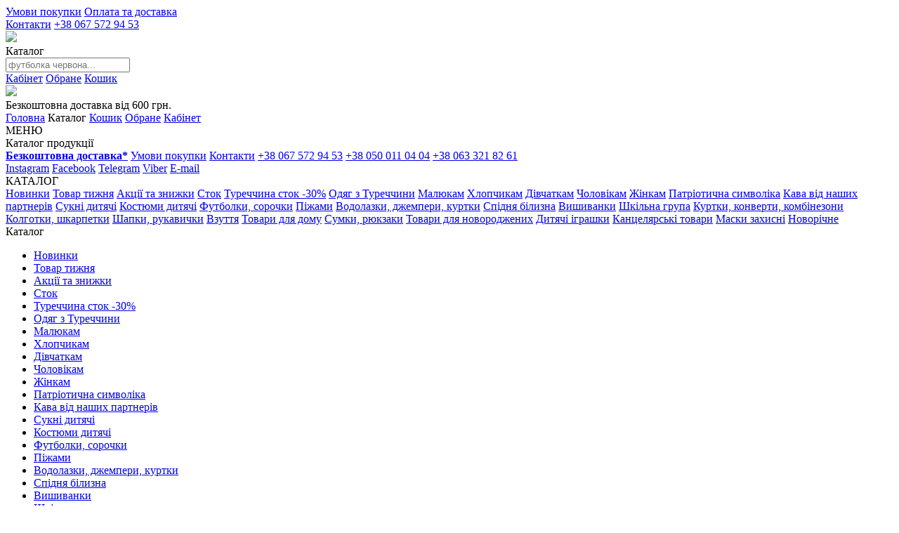

--- FILE ---
content_type: text/html; charset=utf-8
request_url: https://gnom.pl.ua/tovary_dlya_novorozhdennyh/
body_size: 11845
content:
<!DOCTYPE html>
<!--[if IE 7]>                  <html class="ie7 no-js" lang="uk" dir="ltr">     <![endif]-->
<!--[if lte IE 8]>              <html class="ie8 no-js" lang="uk" dir="ltr">     <![endif]-->
<!--[if (gte IE 9)|!(IE)]><!--> <html class="not-ie no-js" lang="uk" dir="ltr">  <!--<![endif]-->
<head>
	<meta charset="UTF-8">
	<meta http-equiv="X-UA-Compatible" content="IE=edge,chrome=1">
	<meta name="viewport" content="width=device-width, initial-scale=1.0">
	<title>Товари для новороджених</title>
	<base href="https://gnom.pl.ua/" >
			<meta name="author" content="Фабрика Гном">
    <link rel="icon" type="image/png" href="/image/favicon-96x96.png" sizes="96x96" />
    <link rel="icon" type="image/svg+xml" href="/image/favicon.svg" />
    <link rel="shortcut icon" href="/image/favicon.ico" />
    <link rel="apple-touch-icon" sizes="180x180" href="/image/apple-touch-icon.png" />
    <link rel="manifest" href="/image/site.webmanifest" />
    <link rel="stylesheet" type="text/css" href="/catalog/view/theme/gnom3/lib/bootstrap/bootstrap.min.css" media="screen, projection" />
    <link rel="stylesheet" type="text/css" href="/catalog/view/theme/gnom3/css/style.min.css?v=250925135640" media="screen, projection" />
    <script src="/catalog/view/theme/gnom3/lib/jquery/jquery.min.js"></script>
    <!-- Google tag (gtag.js) -->
<script async src="https://www.googletagmanager.com/gtag/js?id=G-NQ6V7L6VF6"></script>
<script>
  window.dataLayer = window.dataLayer || [];
  function gtag(){dataLayer.push(arguments);}
  gtag('js', new Date());

  gtag('config', 'G-NQ6V7L6VF6');
</script>

<!-- Global site tag (gtag.js) - Google Analytics -->
<script async src="https://www.googletagmanager.com/gtag/js?id=UA-16675539-1"></script>
<script>
  window.dataLayer = window.dataLayer || [];
  function gtag(){dataLayer.push(arguments);}
  gtag('js', new Date());

  gtag('config', 'UA-16675539-1');
</script>
	<!-- Meta Pixel Code -->
<script>
  !function(f,b,e,v,n,t,s)
  {if(f.fbq)return;n=f.fbq=function(){n.callMethod?
  n.callMethod.apply(n,arguments):n.queue.push(arguments)};
  if(!f._fbq)f._fbq=n;n.push=n;n.loaded=!0;n.version='2.0';
  n.queue=[];t=b.createElement(e);t.async=!0;
  t.src=v;s=b.getElementsByTagName(e)[0];
  s.parentNode.insertBefore(t,s)}(window, document,'script',
  'https://connect.facebook.net/en_US/fbevents.js');
  fbq('init', '612674262663167');
  fbq('track', 'PageView');
</script>
<noscript><img height="1" width="1" style="display:none"
  src="https://www.facebook.com/tr?id=612674262663167&ev=PageView&noscript=1"
/></noscript>
<!-- End Meta Pixel Code --></head>

<body class="w-100 min-vh-100 d-flex flex-column">

    <div class="fixed-wrapper" onclick="WrapperClick()"></div>

    <div class="fast-links d-none d-md-block">
        <div class="container g-0">
            <div class="links d-flex align-items-center">
                <a href="/uslovija-pokupki.html">Умови покупки</a>
                <a href="/oplata-i-dostavka.html" class="ms-3">Оплата та доставка</a>
                <div class="flex-grow-1"></div>
                <a href="/kontakty.html" class="me-3">Контакти</a>
                <a href="tel:+380675729453" class="d-flex align-items-center phone"><span class="me-2 icon icon-24 icon-phone"></span>+38 067 572 94 53</a>
            </div>
        </div>
    </div>

    <div class="menu-stick d-none d-md-flex">
        <div class="container g-0">
            <div class="menu-top">
                <div><a href="/"><img class="logo-img" src="/catalog/view/theme/gnom3/image/gnom_logo.svg" /></a></div>
                <a class="ms-2 btn btn-brand" onclick="ShowMenuCatalog()"><span class="d-flex align-items-center"><span class="icon icon-24 icon-menu invert me-2"></span><span>Каталог</span></span></a>
                <div class="flex-grow-1"></div>
                <div class="search">
                    <input class="form-control" name="search" placeholder="футболка червона..." data-onenter="Search" onkeypress="OnEnter(event, this)" />
                    <span class="icon icon-24 icon-btn icon-search" onclick="Search()"></span>
                </div>
                <a class="menu-top-button" href="/index.php?route=account/account"><span class="icon icon-btn icon-user"></span><span>Кабінет</span></a>
                <a class="menu-top-button" href="/index.php?route=account/wishlist"><span class="icon icon-btn icon-heart"></span><span>Обране</span></a>
                <a class="menu-top-button" href="/index.php?route=checkout/cart"><span class="icon icon-btn icon-cart position-relative"></span><span>Кошик</span></a>
            </div>
        </div>
    </div>

    <div class="menu-top d-md-none">
        <div><span class="icon icon-btn icon-menu" onclick="ShowMenuMain()"></span></div>
        <div class="flex-grow-1 text-center"><a href="/"><img class="logo-img" src="/catalog/view/theme/gnom3/image/gnom_logo.svg" /></a></div>
        <div><span class="icon icon-btn icon-search" onclick="Search()"></span></div>
    </div>

    <div class="menu-promo">
        <span>Безкоштовна доставка від 600 грн.</div>
    </div>

    <div class="menu-bottom d-md-none">
        <a href="/"><span class="icon icon-btn icon-home"></span><span>Головна</span></a>
        <a onclick="ShowMenuCatalog()"><span class="icon icon-btn icon-catalog"></span><span>Каталог</span></a>
        <a href="/index.php?route=checkout/cart"><span class="icon icon-btn icon-cart position-relative"></span></span><span>Кошик</span></a>
        <a href="/index.php?route=account/wishlist"><span class="icon icon-btn icon-heart"></span><span>Обране</span></a>
        <a href="/index.php?route=account/account"><span class="icon icon-btn icon-user"></span><span>Кабінет</span></a>
    </div>

    <div class="menu-main window">
        <div class="window-title"><span>МЕНЮ</span><div class="flex-grow-1"></div><span class="icon icon-btn icon-close invert" onclick="ShowMenuMain()"></span></div>
        <div class="window-body flex-grow-1 overflow-auto">
            <div class="menu-main-links">
                <a class="icon-btn" onclick="ShowMenuMain();ShowMenuCatalog()">
                    <div class="w-100 d-flex align-items-center">
                        <div>Каталог продукції</div>
                        <div class="flex-grow-1"></div>
                        <span class="icon icon-24 icon-expand"></span>
                    </div>
                </a>
                <a href="/oplata-i-dostavka.html"><b>Безкоштовна доставка*</b></a>
                <a href="/uslovija-pokupki.html">Умови покупки</a>
                <a href="/kontakty.html">Контакти</a>
                <a href="tel:+380675729453" class="d-flex align-items-center phone"><span class="me-2 icon icon-24 icon-phone"></span>+38 067 572 94 53</a>
                <a href="tel:+380500110404" class="d-flex align-items-center phone"><span class="me-2 icon icon-24 icon-phone"></span>+38 050 011 04 04</a>
                <a href="tel:+380633218261" class="d-flex align-items-center phone"><span class="me-2 icon icon-24 icon-phone"></span>+38 063 321 82 61</a>
            </div>
        </div>
        <div class="window-bottom"><div class="social">
    <a target="_blank" href="https://www.instagram.com/gnom_fabrika/"><span class="icon icon-40 icon-instagram"></span><span>Instagram</span></a>
    <a target="_blank" href="https://www.facebook.com/fabrika.gnom/"><span class="icon icon-40 icon-facebook"></span><span>Facebook</span></a>
    <a target="_blank" href="https://t.me/gnom_fabrika"><span class="icon icon-40 icon-telegram"></span><span>Telegram</span></a>
    <a target="_blank" href="https://invite.viber.com/?g2=AQB7DgA2XHXKA1AitQT610VoKJbYZUAinenY7V%2BjbCHHGzpmy3IEXrHiA0uDNK8K"><span class="icon icon-40 icon-viber"></span><span>Viber</span></a>
    <a target="_blank" href="mailto:sale@gnom.pl.ua"><span class="icon icon-40 icon-email"></span><span>E-mail</span></a>
</div></div>
    </div>

    <div class="menu-catalog window">
        <div class="window-title"><span>КАТАЛОГ</span><div class="flex-grow-1"></div><span class="icon icon-btn icon-close invert" onclick="ShowMenuCatalog()"></span></div>
        <div class="window-body flex-grow-1 overflow-auto">
            <div class="menu-main-links">
                                    <a href="http://gnom.pl.ua/novinki/">Новинки</a>
                                    <a href="http://gnom.pl.ua/tovar_nedeli/">Товар тижня</a>
                                    <a href="http://gnom.pl.ua/aktsii_i_skidki/">Акції та знижки</a>
                                    <a href="http://gnom.pl.ua/stock/">Сток</a>
                                    <a href="http://gnom.pl.ua/turetskaya_odezhda_stok/">Туреччина сток -30%</a>
                                    <a href="http://gnom.pl.ua/kostyumy_turetskie/">Одяг з Туреччини</a>
                                    <a href="http://gnom.pl.ua/malyuku/">Малюкам</a>
                                    <a href="http://gnom.pl.ua/hlopchiku/">Хлопчикам</a>
                                    <a href="http://gnom.pl.ua/divchinci/">Дівчаткам</a>
                                    <a href="http://gnom.pl.ua/choloviku_v/">Чоловікам</a>
                                    <a href="http://gnom.pl.ua/zhinci/">Жінкам</a>
                                    <a href="http://gnom.pl.ua/patriot_simbol/">Патріотична символіка</a>
                                    <a href="http://gnom.pl.ua/kofe_ot_nashikh_partnerov/">Кава від наших партнерів</a>
                                    <a href="http://gnom.pl.ua/platya_dlya_detey/">Сукні дитячі</a>
                                    <a href="http://gnom.pl.ua/kostymi_detskie/">Костюми дитячі</a>
                                    <a href="http://gnom.pl.ua/futbolki-rubashki/">Футболки, сорочки</a>
                                    <a href="http://gnom.pl.ua/pizhamy/">Піжами</a>
                                    <a href="http://gnom.pl.ua/vodolazki_dzhempera/">Водолазки, джемпери, куртки</a>
                                    <a href="http://gnom.pl.ua/nizhnee-bele/">Спідня білизна</a>
                                    <a href="http://gnom.pl.ua/vyshivanki/">Вишиванки</a>
                                    <a href="http://gnom.pl.ua/shkola/">Шкільна група</a>
                                    <a href="http://gnom.pl.ua/detskie_kurtki/">Куртки, конверти, комбінезони</a>
                                    <a href="http://gnom.pl.ua/noski_kolgoty/">Колготки, шкарпетки</a>
                                    <a href="http://gnom.pl.ua/shapki/">Шапки, рукавички</a>
                                    <a href="http://gnom.pl.ua/obuv/">Взуття</a>
                                    <a href="http://gnom.pl.ua/tovary_dlya_domu/">Товари для дому</a>
                                    <a href="http://gnom.pl.ua/sumky/">Сумки, рюкзаки</a>
                                    <a href="http://gnom.pl.ua/tovary_dlya_novorozhdennyh/">Товари для новороджених</a>
                                    <a href="http://gnom.pl.ua/detskie_igrushki/">Дитячі іграшки</a>
                                    <a href="http://gnom.pl.ua/kantselyarskie_tovary/">Канцелярські товари</a>
                                    <a href="http://gnom.pl.ua/zahysni_maski/">Маски захисні</a>
                                    <a href="http://gnom.pl.ua/novogodnee/">Новорічне</a>
                            </div>
        </div>
    </div>

    <div class="container g-2 g-md-0 flex-grow-1">

    <div id="notification"></div>    <div class="page-category">
        <div class="col-12">
                    </div>
                	<aside id="column-left" class="col-md-2">
  		        	<div class="module">
                <style>
.categories_1000 ul {
	display: block !important;
}
</style>
<div class="box">
  <div class="box-heading">Каталог</div>
  <div class="box-content">
    <div class="box-category"><ul class="categories_1000"><li class="cid19"><a class="nochild " href="http://gnom.pl.ua/novinki/">Новинки</a></li><li class="cid36"><a class="nochild " href="http://gnom.pl.ua/tovar_nedeli/">Товар тижня</a></li><li class="cid27"><a class="havechild  expand-categ" href="http://gnom.pl.ua/aktsii_i_skidki/" category="27" path="27">Акції та знижки</a><ul id="children_27"></ul></li><li class="cid76"><a class="nochild " href="http://gnom.pl.ua/stock/">Сток</a></li><li class="cid170"><a class="nochild " href="http://gnom.pl.ua/turetskaya_odezhda_stok/">Туреччина сток -30%</a></li><li class="cid39"><a class="havechild  expand-categ" href="http://gnom.pl.ua/kostyumy_turetskie/" category="39" path="39">Одяг з Туреччини</a><ul id="children_39"></ul></li><li class="cid115"><a class="havechild  expand-categ" href="http://gnom.pl.ua/malyuku/" category="115" path="115">Малюкам</a><ul id="children_115"></ul></li><li class="cid112"><a class="havechild  expand-categ" href="http://gnom.pl.ua/hlopchiku/" category="112" path="112">Хлопчикам</a><ul id="children_112"></ul></li><li class="cid111"><a class="havechild  expand-categ" href="http://gnom.pl.ua/divchinci/" category="111" path="111">Дівчаткам</a><ul id="children_111"></ul></li><li class="cid118"><a class="havechild  expand-categ" href="http://gnom.pl.ua/choloviku_v/" category="118" path="118">Чоловікам</a><ul id="children_118"></ul></li><li class="cid117"><a class="havechild  expand-categ" href="http://gnom.pl.ua/zhinci/" category="117" path="117">Жінкам</a><ul id="children_117"></ul></li><li class="cid160"><a class="nochild " href="http://gnom.pl.ua/patriot_simbol/">Патріотична символіка</a></li><li class="cid191"><a class="havechild  expand-categ" href="http://gnom.pl.ua/kofe_ot_nashikh_partnerov/" category="191" path="191">Кава від наших партнерів</a><ul id="children_191"></ul></li><li class="cid12"><a class="nochild " href="http://gnom.pl.ua/platya_dlya_detey/">Сукні дитячі</a></li><li class="cid55"><a class="havechild  expand-categ" href="http://gnom.pl.ua/kostymi_detskie/" category="55" path="55">Костюми дитячі</a><ul id="children_55"></ul></li><li class="cid14"><a class="nochild " href="http://gnom.pl.ua/futbolki-rubashki/">Футболки, сорочки</a></li><li class="cid16"><a class="nochild " href="http://gnom.pl.ua/pizhamy/">Піжами</a></li><li class="cid15"><a class="nochild " href="http://gnom.pl.ua/vodolazki_dzhempera/">Водолазки, джемпери, куртки</a></li><li class="cid20"><a class="havechild  expand-categ" href="http://gnom.pl.ua/nizhnee-bele/" category="20" path="20">Спідня білизна</a><ul id="children_20"></ul></li><li class="cid38"><a class="nochild " href="http://gnom.pl.ua/vyshivanki/">Вишиванки</a></li><li class="cid21"><a class="havechild  expand-categ" href="http://gnom.pl.ua/shkola/" category="21" path="21">Шкільна група</a><ul id="children_21"></ul></li><li class="cid42"><a class="nochild " href="http://gnom.pl.ua/detskie_kurtki/">Куртки, конверти, комбінезони</a></li><li class="cid22"><a class="nochild " href="http://gnom.pl.ua/noski_kolgoty/">Колготки, шкарпетки</a></li><li class="cid29"><a class="nochild " href="http://gnom.pl.ua/shapki/">Шапки, рукавички</a></li><li class="cid41"><a class="nochild " href="http://gnom.pl.ua/obuv/">Взуття</a></li><li class="cid80"><a class="nochild " href="http://gnom.pl.ua/tovary_dlya_domu/">Товари для дому</a></li><li class="cid86"><a class="nochild " href="http://gnom.pl.ua/sumky/">Сумки, рюкзаки</a></li><li class="cid45"><a class="nochild active" href="http://gnom.pl.ua/tovary_dlya_novorozhdennyh/">Товари для новороджених</a></li><li class="cid43"><a class="nochild " href="http://gnom.pl.ua/detskie_igrushki/">Дитячі іграшки</a></li><li class="cid44"><a class="nochild " href="http://gnom.pl.ua/kantselyarskie_tovary/">Канцелярські товари</a></li><li class="cid85"><a class="nochild " href="http://gnom.pl.ua/zahysni_maski/">Маски захисні</a></li><li class="cid79"><a class="nochild " href="http://gnom.pl.ua/novogodnee/">Новорічне</a></li></ul></div>
  </div>
</div>
            </div>
  		        	<div class="module">
                <style type="text/css">/*************************************************************
common
*************************************************************/
div.box.simonfilters ul{
    list-style: none;
    margin: 0;
    padding: 0;
}

div.box.simonfilters .filter_title{
    font-weight: bold;
    color:red;
    border-bottom: 1px solid #eaeaea;
    padding-top:4px
}

div.box.simonfilters .clear_filters_global,
div.box.simonfilters .clear_filters_local{
    float:right;
    color:#38B0E3;
    cursor:pointer;
    clear:right;
}

div.box.simonfilters .add_filter{
    padding:3px;
    font-size: 12px;
    font-weight: bold;
    cursor:pointer;
    color:#38B0E3;
    clear:right;
}

/*************************************************************
default specific
*************************************************************/
div.box.simonfilters li.checked{
/*    display:none;*/
}


/************************************************************
extras
************************************************************/
div.box.simonfilters .clear_filters_local_container{
  display:inline;
}

div.box.simonfilters .clear_filters_global,
div.box.simonfilters .clear_filters_local{
  display:none;
}

div.box.simonfilters .clear_filters_global_container{

}
</style>

<script><!--

    // simonfilters - 2.12.0 Build 0001
    $(function(){

        // FOX
        let filters = $('.simonfilters').clone();
        $('.simonfilters').remove();
        filters.appendTo('.filter-block');

        var urlAjax = '/tovary_dlya_novorozhdennyh/';
        urlAjax = urlAjax.replace(/page=[0-9]*/,'page=1');

        var display_type = 'default';
        var display_totals = '';
        var containerID = '#content';
        var containerIDtarget = '#content';

        var currency_symbol_left = '';
        var currency_symbol_right = ' грн.';
        var currency_code = 'UAH';

        var position = 'column_left';
        var force_siblings = false;
        var simonfilters_front_end_diagnostics = false;

        var showprice = false;
        var pricetype = 1;
        var simonfilters_dynamic = false;
        var debug_mode = false;

        var minprice = 0;
        var maxprice = 0;
        var minprice_slider = 0;
        var maxprice_slider = 0;

        var orientation = 'vertical';

        var ignore_text = null;
        var ignore_scripts_names = null;
        var ignore = false && ignore_text!=null;
        var execute_external_js = false;

        var sortlis = false;

        var simonfilters_disableajax = true;

        var simon_cache_buster = false;

        var simonfilters_custom_mod_more_text_more       = "більше...";
        var simonfilters_custom_mod_more_text_less       = "меньше...";

        var came_with_payload =false;
        var persistent_sliders = [];

        var $checkedfilters = "";

        if ($("li.add_filter[class~='checked']").length>0){
            came_with_payload = true;
        }

        $("a.simonmoreswitch").on('click',function(event){
            event.preventDefault();
            $ul = $(this).closest(".filter_ul");
            switch($(this).data("simonmore")){
                case false:
                    $(this).text( simonfilters_custom_mod_more_text_less );
                    $ul.find(".simonmore").show();
                    break;
                case true:
                    $(this).text( simonfilters_custom_mod_more_text_more );
                    $ul.find(".simonmore").hide();
                    break;
            }
            $(this).data("simonmore", !$(this).data("simonmore") );
        });

        function doColumns(){

            $("div.filter_ul[data-cols='2']").each(function(i,o){
                $(this).find("li").filter(":even").addClass("simonleftli")
                $(this).find("li").filter(":odd").addClass("simonrightli")
            });
        }


        function domore(){
            $(".filter_ul").each(function(i,o){

                $lis = $(this).find("li");
                $len = $lis.length;
                var more= $(this).data("more");
                var more_number = $(this).data("more_number");

                switch(more){
                    case 1:
                        if( $(this).find("li.simonmore").length==0 && $len>more_number && !$lis.hasClass("checked")){
                            $2hide = $len-more_number;
                            e = $(this).find("li").slice(-$2hide);
                            e.hide().addClass("simonmore");
                            $(this).append("<a href='#' class='simonmoreswitch' data-simonmore='false'>"+ simonfilters_custom_mod_more_text_more +"</a>");
                        }
                        break;
                    case 2:
                        if( $(this).find("li.simonmore").length==0 && $len>more_number){
                            $2hide = $len-more_number;
                            e = $(this).find("li").slice(-$2hide);
                            e.hide();
                            height = $(this).height();
                            $(this).addClass('simonscroll');
                            e.show();
                            $(this).height(height);

                        }
                        break;

                }
            });
        }

        function doCacheBuster(){
            if(simon_cache_buster){
                getdata = {
                    i:$checkedfilters
                }
                $.get("index.php?route=module/simonfilters/gethash",getdata, function(simonhash){
                    $("a[href*='page']").each(function(){
                        $(this).attr("href", $(this).attr("href")+'&cacheBuster='+ simonhash);
                    });
                });
            }
        }




        function sortli(){

            $('li.filter_group').each(function(){
                if(orientation=='horizontal')$(this).find("ul").children("li[class='separator']").remove();
                var elems = $(this).find("ul").children("li").remove();

                if(sortlis){
                    elems.sort(function(a, b) {
                        function chunkify(t) {
                            var tz = [], x = 0, y = -1, n = 0, i, j;

                            while (i = (j = t.charAt(x++)).charCodeAt(0)) {
                                var m = (i == 46 || (i >=48 && i <= 57));
                                if (m !== n) {
                                    tz[++y] = "";
                                    n = m;
                                }
                                tz[y] += j;
                            }
                            return tz;
                        }

                        var aa = chunkify($(a).text());
                        var bb = chunkify($(b).text());

                        for (x = 0; aa[x] && bb[x]; x++) {
                            if (aa[x] !== bb[x]) {
                                var c = Number(aa[x]), d = Number(bb[x]);
                                if (c == aa[x] && d == bb[x]) {
                                    return c - d;
                                } else return (aa[x] > bb[x]) ? 1 : -1;
                            }
                        }
                        return aa.length - bb.length;
                    });
                }else{
                    elems.sort(function(a,b){
                        sortvals = [];
                        sortvals=[$(a).data('sort_order'), $(b).data('sort_order')];
                        if(sortvals[0]<sortvals[1])return -1;
                        if(sortvals[0]>sortvals[1])return 1;
                        return 0;
                    });
                }
                $(this).find("ul").append(elems);
                if(orientation=='horizontal'){
                    $(this).find("ul").children("li").each(function(){
                        $(this).after("<li class='separator'>-</li>");
                    });
                }
            });
        }

        function sortli_(){
            $('li.filter_group').each(function(){
                if(orientation=='horizontal')$(this).find("ul").children("li[class='separator']").remove();
                var elems = $(this).find("ul").children("li").remove();
                elems.sort(function(a,b){

                    sortvals = [];
                    if(sortlis){

                        if(!isNaN($(a).text()) && !isNaN($(b).text())){
                            sortvals=[parseFloat($(a).text()),parseFloat($(b).text())];
                        }else if($(a).text().match(/[0-9]* to /)){
                            sortvals=[$(a).data('sort_order'), $(b).data('sort_order')];
                        }else{
                            sortvals=[$(a).text().toLowerCase(),$(b).text().toLowerCase()];
                        }

                    }else{
                        sortvals=[$(a).data('sort_order'), $(b).data('sort_order')];
                    }
                    if(sortvals[0]<sortvals[1])return -1;
                    if(sortvals[0]>sortvals[1])return 1;
                    return 0;
                });
                $(this).find("ul").append(elems);
                if(orientation=='horizontal'){
                    $(this).find("ul").children("li").each(function(){
                        $(this).after("<li class='separator'>-</li>");
                    });
                }
            });
        }

        function doDropdowns(){
            $("li.sfdropdown ").each(function(){
                $("li.sfdropdown").removeClass("collapsible expanded");
                var $_this = $(this);
                var filterid = $_this.attr("filterid");
                $_this.find(".filter_ul li").hide();

                var $uldata = [];
                var $i=0;

                $_this.find(".filter_ul li.add_filter").each(function(){
                    $uldata.push($(this).text())
                });

                $_this.find(".filter_ul").append("<ul><li><div class='simondrop'><select style='width:100%'></select></div></li></ul");

                $drop = $_this.find(".simondrop select");

                $drop.append("<option value='simon_none'>-</option>");
                $.each($uldata,function(i,o){
                    $drop.append("<option value='"+ i +"'>"+ o +"</option>");
                });

                $drop.change(function(){
                    var drop_val = $(this).find("option:selected").text();
                    $(".clear_filters_global").show();
                    $_this.find(".filter_ul li.add_filter").removeClass("checked");

                    $_this.find(".filter_ul li.add_filter").filter(function(){
                        return ($(this).text() == drop_val);
                    }).addClass("checked");

                    simondoit();
                });

            });
        }

        function doSliders(){
            $("li.sfslider").each(function(){
                $("li.sfslider").removeClass("collapsible expanded");
                var $_this = $(this);
                var filterid = $_this.attr("filterid");

                /*
                var cookie = $.cookie("simonfilters_sliders_cat_45_"+filterid);

                if(cookie){
                    $_this.find(".filter_ul ul").empty();
                    $jsonObject = JSON.parse(cookie);
                    $.each($jsonObject,function(i,o){
                        $_this.find(".filter_ul ul").append("<li class='"+ o.cssclass +"' id='"+ o.id +"'>"+ o.text +"</li>")
                    });
                }
                 */
                var $uldata = [];
                $_this.find(".filter_ul li").hide();

                var $checked_lower=-1;
                var $checked_upper=-1;

                var $i=0;

                if($_this.find(".filter_ul li.add_filter[class~='checked']").length==0){
                    $_this.find(".filter_ul li.add_filter:first").addClass("checked").removeClass("unchecked");
                    $_this.find(".filter_ul li.add_filter:last").addClass("checked").removeClass("unchecked");
                }

                $_this.find(".filter_ul li.add_filter").each(function(){
                    $uldata.push($(this).text())
                    if($(this).hasClass("checked")){
                        if($checked_lower==-1){
                            $checked_lower = $i;
                        }else{
                            $checked_upper = $i;
                        }
                    }
                    $i++;
                });

                if($checked_lower==-1)$checked_lower=0;
                if($checked_upper==-1)$checked_upper=$checked_lower;

                $_this.find(".filter_ul").append("<ul><li><div class='simonrange'></div><div id='amount"+ filterid +"' class='sfsamount'></div></li></ul");

                //$_this.find(".filter_ul").parent().after("<div id='amount"+ filterid +"' class='sfsamount'></div>");
                $("#amount"+ filterid).html( $uldata[$checked_lower] +' - '+ $uldata[$checked_upper]);

                /*
                persistent_sliders["simonfilters_sliders_cat_45_"+filterid]={
                    'cookie':"simonfilters_sliders_cat_45_"+filterid,
                    'html': ''
                }
                 */

                $_this.find(".filter_ul .simonrange").slider({
                    min: 0,
                    max: $uldata.length - 1,
                    values: [$checked_lower, $checked_upper],
                    range:true,
                    slide: function(event, ui) {
                        $("#amount"+ filterid).html( $uldata[ui.values[0]] + ' - '+ $uldata[ui.values[1]] );
                    },
                    change: function(event, ui) {
                        $( "#simonfilters_price-range" ).addClass("checked_price");
                        $(".clear_filters_global").show();
                        $_this.find(".filter_ul li.add_filter").removeClass("checked");

                        $_this.find(".filter_ul li.add_filter").filter(function(){
                            return ($(this).text() == $uldata[ui.values[0]] || $(this).text() == $uldata[ui.values[1]]);
                        }).addClass("checked");

                        var $jsonObject = [];
                        $_this.find(".filter_ul li.add_filter").each(function(){
                            $jsonObject.push({
                                'id':$(this).attr("id"),
                                'cssclass':$(this).attr("class"),
                                'text':$(this).text()
                            });
                            $uldata.push($(this).text())
                            $i++;
                        });
                        //$.cookie("simonfilters_sliders_cat_45_"+filterid,JSON.stringify($jsonObject));
                        simondoit();
                    }
                });
            });
        }

        sortli();
        doColumns();
        //domore();
        doCacheBuster();
        doSliders();
        doDropdowns();

        // FOX
        $('.simonmore').show();
        $('.clear_filters_local').html('<span class="me-1">Очистити</span><span class="icon icon-btn icon-24 icon-close"></span>');
        
        
                $("ul.text_type_horizontal li.add_filter").on("mouseover mouseout",function (event) {if (event.type == "mouseover"){$(this).addClass("simonover");}else{$(this).removeClass("simonover")};})

                if(simonfilters_front_end_diagnostics){
                    if($(containerID).length==0){
                        alert('Warning: Simonfilters is incorrectly configured.\n\nGo to admin and enter valid HTML Object IDs.\n\nIf problem persists, disable SimonFilters and contact Simon: oc@simonoop.com');
                        return false;
                    }
                }

                $(".add_filter, .clear_filters_local, .clear_filters_global").off();
                $(".add_filter, .clear_filters_local, .clear_filters_global").unbind();
                $("li.collapsible div.filter_title").off();
                $("li.collapsible div.filter_title").unbind();

                $(".add_filter, .clear_filters_local, .clear_filters_global").on('click', function(){
                    switch($(this).hasClass('clear_filters_local')||$(this).hasClass('clear_filters_global')){
                        case true:
                            if($(this).hasClass('clear_filters_local')){

                                if($(this).closest("li").find("li.add_filter").hasClass('radiochecked') || $(this).closest("li").find("li.add_filter").hasClass('radiounchecked')){
                                    $(this).closest("li").find("li.add_filter").removeClass('radiochecked').addClass('radiounchecked');
                                }

                                $(this).closest("li").find("li.add_filter").removeClass('checked').addClass('unchecked');
                                $(this).fadeOut(100);
                                $checkedfilters = $($(".add_filter[class~='checked']").map(function() {  return this.id; })).toArray() ;
                                if($checkedfilters.length==0)$(".clear_filters_global").fadeOut(100);
                            }
                            if($(this).hasClass('clear_filters_global')){
                                $(".add_filter:not([class*='simonfilters_price'])").removeClass('checked').addClass('unchecked');

                                //if($(this).closest("li").find("li.add_filter").hasClass('radiochecked') || $(this).closest("li").find("li.add_filter").hasClass('radiounchecked')){
                                $(".add_filter[class*='radiochecked']").removeClass('radiochecked').addClass('radiounchecked');
                                //}

                                $(".clear_filters_local").hide();
                                $(this).fadeOut(100);

                                if(pricetype==1 && showprice){
                                    minprice_slider = 0;
                                    maxprice_slider = 0;
                                    $( "#simonfilters_price-range" ).removeClass("checked_price");
                                }
                            }
                            break;
                        case false:
                            $(this).toggleClass('checked').toggleClass('unchecked');

                            if($(this).hasClass('radiochecked') || $(this).hasClass('radiounchecked')){

                                $(this).siblings()
                                .removeClass("checked").addClass("unchecked")
                                .removeClass("radiochecked").addClass("radiounchecked");

                                $(this).toggleClass('radiochecked').toggleClass('radiounchecked');
                            }

                            $checkedfilters = $($(".add_filter[class~='checked']").map(function() {  return this.id; })).toArray() ;

                            if($(this).hasClass('checked' )){
                                $(this).closest('li.filter_group').find('.clear_filters_local').show();
                            }else{
                                if($(this).siblings(".checked").length==0)$(this).closest('li.filter_group').find('.clear_filters_local').hide();
                            }
                            $checkedfilters.length==0?$(".clear_filters_global").hide():$(".clear_filters_global").show();
                            break;
                        }
                        simondoit();

                    });

                    var simondoit = function(){

                        if(force_siblings || position=='content_top'){
                            $(".simonfilters").siblings().not("style,script").fadeTo(200, 0.20);
                        }else{
                            $(containerID).fadeTo(200, 0.20);
                        }

                        $checkedfilters =  $($(".add_filter[class~='checked']").map(function() {  return this.id; })).toArray() ;

                        $pricefilters = {};
                        if($( "#simonfilters_price-range" ).length>0 && $( "#simonfilters_price-range" ).hasClass('checked_price')){
                            $priceRange = $( "#simonfilters_price-range" ).slider("values");
                            $priceRange[0]=$priceRange[0].toString().replace(/[\.,]/,'SFS');
                            $priceRange[1]=$priceRange[1].toString().replace(/[\.,]/,'SFS');
                            $checkedfilters.push('p.1.1.'+ $priceRange);
                        }

                        function getURL(theUrl, extraParameters) {
                            var extraParametersEncoded = $.param(extraParameters);
                            var seperator = theUrl.indexOf('?') == -1 ? "?" : "&";

                            return(theUrl + seperator + extraParametersEncoded);
                        }

                        if(simonfilters_disableajax){
                            url = urlAjax;
                            url = url.replace(/&forcefiltersupdate=.*/,'');
                            url = url.replace(/forcefiltersupdate=.*/,'');
                            url = getURL(url, {forcefiltersupdate:true, checkedfilters:$checkedfilters});
                            ShowPreloader();
                            document.location.href=url;
                        }else{
                            $.ajax({
                                type: 'GET',
                                data: {forcefiltersupdate:true, checkedfilters:$checkedfilters},
                                url: urlAjax,
                                headers: {"X-Requested-With":"SimonFilters"},
                                success: function(data){
                                    $data =$(data);
                                    var has_checked_price = false;

                                    if(simonfilters_dynamic || came_with_payload){
                                        $(containerID).html($data.find(containerIDtarget).html());
                                        $filterHTML = $data.find("div.simonfilters").html();
                                        $("div.simonfilters").html( $filterHTML );
                                        came_with_payload = false;
                                    }else{
                                        simonfilters_current_html = $(".simonfilters").html();
                                        $data.find(".simonfilters").html(simonfilters_current_html);
                                        $(containerID).html($data.find(containerIDtarget).html());
                                    }

                                    if(force_siblings || position=='content_top'){
                                        $(".simonfilters").siblings().not("style,script").fadeTo(100, 1);
                                    }else{
                                        $(containerID).fadeTo(100, 1);
                                    }

                                    $data.filter("script").each(function(idx, val) {
                                        if($(val).attr("src")!=undefined){
                                            if(execute_external_js){
                                                if(!$(val).attr("src").match(ignore_scripts_names)){
                                                    if(!$(val).attr("src").match(/jquery/)){
                                                        $.getScript($(val).attr("src"));
                                                    }
                                                }
                                            }
                                        }else{
                                            if(val.text!=''){
                                                if(!ignore || (ignore && !val.text.match(ignore_text))){
                                                    evaltext =val.text;
                                                    if(!evaltext.match(/document.write|jCarouselLite/)){
                                                        evaltext = evaltext.replace(/\/\/-->/,'');
                                                        evaltext = evaltext.replace(/<!--/,'');
                                                        try{
                                                            eval(evaltext);
                                                        }catch(err){}
                                                    }
                                                }
                                            }
                                        }
                                    });

                                    if(simonfilters_dynamic){
                                        sortli();
                                        doColumns();
                                        doSliders();
                                        doDropdowns();
                                    }

                                    domore();
                                    doCacheBuster();


                                    if(pricetype==1 && showprice) {
                                        if(simonfilters_dynamic){
                                            minprice = parseFloat($data.find("#simonfilters_transported_minprice").val());
                                            minprice_slider = parseFloat($data.find("#simonfilters_transported_minprice_slider").val());
                                            maxprice = parseFloat($data.find("#simonfilters_transported_maxprice").val());
                                            maxprice_slider = parseFloat($data.find("#simonfilters_transported_maxprice_slider").val());
                                        }
                                        if(minprice!=minprice_slider || maxprice!=maxprice_slider){
                                            $( "#simonfilters_price-range" ).addClass('checked_price')
                                        }
                                        doPriceStuff();
                                    }
                                        }
                            });
                        }
                    }


                    if(pricetype==1 && showprice){
                        doPriceStuff();
                    }
                    function doPriceStuff(){
                        $("li[filtertype='p']").show();
                        if(minprice!=minprice_slider || maxprice!=maxprice_slider){$(".clear_filters_global").show()}
                        $( "#simonfilters_price_amount" ).text( currency_symbol_left + minprice_slider + currency_symbol_right +" - " + currency_symbol_left + maxprice_slider + currency_symbol_right)
                        $( "#simonfilters_price-range" ).slider({
                            range: true,
                            min: minprice,
                            max: maxprice,
                            step: 5,
                            animate: true,
                            values: [ minprice_slider,  maxprice_slider ],
                            slide: function( event, ui ) {
                                $( "#simonfilters_price_amount" ).text( currency_symbol_left + ui.values[ 0 ] + currency_symbol_right +" - " + currency_symbol_left + ui.values[ 1 ] + currency_symbol_right );
                            },
                            change: function(event, ui) {
                                $( "#simonfilters_price-range" ).addClass("checked_price");
                                $(".clear_filters_global").show();

                                slidervalues = $( "#simonfilters_price-range" ).slider("values");
                                minprice_slider = slidervalues[0];
                                maxprice_slider = slidervalues[1];
                                if (event.originalEvent) {
                                    simondoit();
                                }
                            }
                        });
                        if(minprice == maxprice){
                            $("li[filtertype='p']").hide();
                        }
                    }
                    $("li.collapsible div.filter_title").on('click', function(){
                        $(this).fadeTo(100,.2, function(){$(this).fadeTo(100,1)});
                        $(this).parent().toggleClass('collapsed').toggleClass('expanded');
                        $(this).parent().hasClass('collapsed')?
                            $(this).next("div.filter_ul").fadeOut(200):$(this).next("div.filter_ul").fadeIn(200);
                    });

                    var autoDo=false;
        
                            if(autoDo){
                        simondoit();
                    }
                });


                //--></script>
        
<div class="box simonfilters">
    <div class="box-heading"><span>Фільтр</span>
        <span class="flex-grow-1"></span>
        <span class="clear_filters_global_container">
            <span class='clear_filters_global' style='display:none'>Очистити фільтр</span>
        </span>
        <span><span class="f-icon f-icon-close f-icon-btn f-icon-32" onclick="ShowFilter()"></span></span>
    </div>
    <div class="box-content">
        <div class="box-filter">
                <ul class='filter_grouper'><li class='filter_group    ' filtertype='o' filterid='5fdf862c262b3040e34473253b15ba22'><div class='filter_title'>Розмір<span class='clear_filters_local_container'><span class='clear_filters_local' style='display:none'>[X]</span></span></div><div class='filter_ul'  data-cols='2'  data-more='1'  data-more_number='4'><ul><li class='add_filter  unchecked' id='o.3.331.c4ca4238a0b923820dcc509a6f75849b' data-sort_order='1'>1</li></ul></div></li></ul>                                                                       </div>
    </div>
</div>
    
<style>
    .clear_filters_local_container {
        position: relative;
    }
</style>            </div>
  			</aside>
                 <h1>Товари для новороджених</h1>

        
                    <div class="filter-row d-flex align-items-center mb-2">
                <button class="btn btn-brand" onclick="ShowMenuFilter()"><span class="icon icon-24 icon-filter invert me-2"></span><span class="">Фільтр</span><span class="ms-1 filters-count" style="display:none"></span></button>
                <div class="flex-grow-1"></div>
                <div class="sorting d-flex align-items-center" style="max-width:50%">
                    <span class="f-icon f-icon-sort me-2"></span>
                    <select class="form-control" onchange="location = this.value;">
                                                        <option value="http://gnom.pl.ua/tovary_dlya_novorozhdennyh/?sort=p.sort_order&amp;order=ASC" selected="selected">За замовчуванням</option>
                                                            <option value="http://gnom.pl.ua/tovary_dlya_novorozhdennyh/?sort=pd.name&amp;order=ASC">Найменування (А -&gt; Я)</option>
                                                            <option value="http://gnom.pl.ua/tovary_dlya_novorozhdennyh/?sort=pd.name&amp;order=DESC">Найменування (Я -&gt; А)</option>
                                                            <option value="http://gnom.pl.ua/tovary_dlya_novorozhdennyh/?sort=p.price&amp;order=ASC">Ціна (за зростанням)</option>
                                                            <option value="http://gnom.pl.ua/tovary_dlya_novorozhdennyh/?sort=p.price&amp;order=DESC">Ціна (за спаданням)</option>
                                                            <option value="http://gnom.pl.ua/tovary_dlya_novorozhdennyh/?sort=rating&amp;order=DESC">Рейтинг (за спаданням)</option>
                                                            <option value="http://gnom.pl.ua/tovary_dlya_novorozhdennyh/?sort=rating&amp;order=ASC">Рейтинг (за зростанням)</option>
                                                            <option value="http://gnom.pl.ua/tovary_dlya_novorozhdennyh/?sort=p.model&amp;order=ASC">Модель (А -&gt; Я)</option>
                                                            <option value="http://gnom.pl.ua/tovary_dlya_novorozhdennyh/?sort=p.model&amp;order=DESC">Модель (Я -&gt; А)</option>
                                                </select>
                </div>
            </div>

            <!--
            <div class="product-filter">
                <div class="display">
                    <div class="btn-group">
                    	<a id="list-view" class="btn btn-default tooltip-item" data-toggle="tooltip" title="button_list"><span class="glyphicon glyphicon-th-list"></span></a> <a id="grid-view" class="btn btn-default tooltip-item" data-toggle="tooltip" title="button_grid"><span class="glyphicon glyphicon-th"></span></a>
                    </div>
                </div>
                <div class="limit">
                	<div class="input-group">
                        <span class="input-group-addon">Показати:</span>
                        <select class="form-control" onchange="location = this.value;">
                                                                <option value="http://gnom.pl.ua/tovary_dlya_novorozhdennyh/?limit=16" selected="selected">16</option>
                                                                    <option value="http://gnom.pl.ua/tovary_dlya_novorozhdennyh/?limit=25">25</option>
                                                                <option value="http://gnom.pl.ua/tovary_dlya_novorozhdennyh/?limit=50">50</option>
                                                                <option value="http://gnom.pl.ua/tovary_dlya_novorozhdennyh/?limit=75">75</option>
                                                                <option value="http://gnom.pl.ua/tovary_dlya_novorozhdennyh/?limit=100">100</option>
                                                    </select>
                    </div>
                </div>
                <div class="sort">
                    <div class="input-group">
                        <span class="input-group-addon">Сортування:</span>
                        <select class="form-control" onchange="location = this.value;">
                                                                <option value="�">�</option>
                                                                <option value="p">p</option>
                                                                <option value="h">h</option>
                                                    </select>
                    </div>
                </div>
            </div>
            -->
            <div class="product-grid">
                
<article class="col-6 col-md-4 col-lg-3 col-xl-3 col-xxl-20p col-max-2">
	<a href="http://gnom.pl.ua/tovary_dlya_novorozhdennyh/400_610.html">
		<div class="image">
							<img class="img-fluid" src="https://gnom.pl.ua/image/data/products/400-610-2306.jpg" title="Клейонка ПВХ 400-610" alt="Клейонка ПВХ 400-610" loading="lazy" />
																<div class="discount">-40%</div>
								</div>
        <div class="name">
            Клейонка ПВХ 400-610        </div>
		            <div class="old-price">68.00 грн.</div>
			<div class="price">40.80 грн.</div>
		                    <div class="noQuantity">Немає в наявності</div>
            </a>
            <div class="description">
            <span>Розмір:</span> 30*41 см<br />        </div>
        </article>            </div>
            <div class="pagination"><div class="results">Показано с 1 по 1 із 1 (всього 1 сторінок)</div></div>
                                    </div>
<div class="menu-filter window">
    <div class="window-title"><span>ФІЛЬТР ТОВАРІВ</span><div class="flex-grow-1"></div><span class="icon icon-btn icon-close invert" onclick="ShowMenuFilter()"></span></div>
    <div class="window-body flex-grow-1 overflow-auto">
        <div class="filter-block"></div>
    </div>
</div>
<script>
    $(document).ready(() => {
        if ($('.filter-block li.checked').length) {
            $('.filters-count').text('(' + $('.filter-block li.checked').length + ')').show();
        }
    });
</script>
  	</div>
    <footer id="footer">
        <div class="container d-flex flex-wrap">
            <div class="col-12 col-md-6 col-lg-4 pe-2">
                <div class="mb-2 fw-bold">Виробник одягу - Гном ™</div>
                <div class="mb-2">Наш дитячий трикотаж буде кращим вибором для ваших дітей.<br/>
                    Телефонуйте і замовляйте дитячий трикотаж. Приємних Вам покупок.</div>
            </div>
            <div class="col-12 col-md-6 col-lg-4 pe-2">
                <div class="mb-2 fw-bold">Соціальні мережі</div>
                <div class="mb-2">
                    <div class="social">
    <a target="_blank" href="https://www.instagram.com/gnom_fabrika/"><span class="icon icon-40 icon-instagram"></span><span>Instagram</span></a>
    <a target="_blank" href="https://www.facebook.com/fabrika.gnom/"><span class="icon icon-40 icon-facebook"></span><span>Facebook</span></a>
    <a target="_blank" href="https://t.me/gnom_fabrika"><span class="icon icon-40 icon-telegram"></span><span>Telegram</span></a>
    <a target="_blank" href="https://invite.viber.com/?g2=AQB7DgA2XHXKA1AitQT610VoKJbYZUAinenY7V%2BjbCHHGzpmy3IEXrHiA0uDNK8K"><span class="icon icon-40 icon-viber"></span><span>Viber</span></a>
    <a target="_blank" href="mailto:sale@gnom.pl.ua"><span class="icon icon-40 icon-email"></span><span>E-mail</span></a>
</div>                </div>
                <div class="mb-2">
                    <a href="/novosti/">Новини</a>, <a href="/stati/">Статті</a>
                </div>
            </div>
            <div class="col-12 col-md-6 col-lg-4 pe-2">
                <div class="mb-2 fw-bold">Наші конакти</div>
                <div class="phones mb-2">
                    <a href="tel:+380675729453" class="d-flex align-items-center phone"><span class="me-2 icon icon-24 icon-phone"></span>+38 067 572 94 53</a>
                    <a href="tel:+380500110404" class="d-flex align-items-center phone"><span class="me-2 icon icon-24 icon-phone"></span>+38 050 011 04 04</a>
                    <a href="tel:+380633218261" class="d-flex align-items-center phone"><span class="me-2 icon icon-24 icon-phone"></span>+38 063 321 82 61</a>
                </div>
                <div>E-mail: <a href="mailto:sale@gnom.pl.ua">sale@gnom.pl.ua</a></div>
            </div>
    </footer>

    <div class="preloader preloader_wrapper">
        <div class="preloader_back"></div>
        <div class="preloader_loading">
            <svg xmlns="http://www.w3.org/2000/svg" viewBox="0 0 100 100" preserveAspectRatio="xMidYMid" width="200" height="200" style="shape-rendering: auto; display: block; " xmlns:xlink="http://www.w3.org/1999/xlink"><g><g transform="rotate(0 50 50)">
                        <rect fill="#980000" height="12" width="6" ry="6" rx="3" y="24" x="47">
                            <animate repeatCount="indefinite" begin="-0.9166666666666666s" dur="1s" keyTimes="0;1" values="1;0" attributeName="opacity"></animate>
                        </rect>
                    </g><g transform="rotate(30 50 50)">
                        <rect fill="#980000" height="12" width="6" ry="6" rx="3" y="24" x="47">
                            <animate repeatCount="indefinite" begin="-0.8333333333333334s" dur="1s" keyTimes="0;1" values="1;0" attributeName="opacity"></animate>
                        </rect>
                    </g><g transform="rotate(60 50 50)">
                        <rect fill="#980000" height="12" width="6" ry="6" rx="3" y="24" x="47">
                            <animate repeatCount="indefinite" begin="-0.75s" dur="1s" keyTimes="0;1" values="1;0" attributeName="opacity"></animate>
                        </rect>
                    </g><g transform="rotate(90 50 50)">
                        <rect fill="#980000" height="12" width="6" ry="6" rx="3" y="24" x="47">
                            <animate repeatCount="indefinite" begin="-0.6666666666666666s" dur="1s" keyTimes="0;1" values="1;0" attributeName="opacity"></animate>
                        </rect>
                    </g><g transform="rotate(120 50 50)">
                        <rect fill="#980000" height="12" width="6" ry="6" rx="3" y="24" x="47">
                            <animate repeatCount="indefinite" begin="-0.5833333333333334s" dur="1s" keyTimes="0;1" values="1;0" attributeName="opacity"></animate>
                        </rect>
                    </g><g transform="rotate(150 50 50)">
                        <rect fill="#980000" height="12" width="6" ry="6" rx="3" y="24" x="47">
                            <animate repeatCount="indefinite" begin="-0.5s" dur="1s" keyTimes="0;1" values="1;0" attributeName="opacity"></animate>
                        </rect>
                    </g><g transform="rotate(180 50 50)">
                        <rect fill="#980000" height="12" width="6" ry="6" rx="3" y="24" x="47">
                            <animate repeatCount="indefinite" begin="-0.4166666666666667s" dur="1s" keyTimes="0;1" values="1;0" attributeName="opacity"></animate>
                        </rect>
                    </g><g transform="rotate(210 50 50)">
                        <rect fill="#980000" height="12" width="6" ry="6" rx="3" y="24" x="47">
                            <animate repeatCount="indefinite" begin="-0.3333333333333333s" dur="1s" keyTimes="0;1" values="1;0" attributeName="opacity"></animate>
                        </rect>
                    </g><g transform="rotate(240 50 50)">
                        <rect fill="#980000" height="12" width="6" ry="6" rx="3" y="24" x="47">
                            <animate repeatCount="indefinite" begin="-0.25s" dur="1s" keyTimes="0;1" values="1;0" attributeName="opacity"></animate>
                        </rect>
                    </g><g transform="rotate(270 50 50)">
                        <rect fill="#980000" height="12" width="6" ry="6" rx="3" y="24" x="47">
                            <animate repeatCount="indefinite" begin="-0.16666666666666666s" dur="1s" keyTimes="0;1" values="1;0" attributeName="opacity"></animate>
                        </rect>
                    </g><g transform="rotate(300 50 50)">
                        <rect fill="#980000" height="12" width="6" ry="6" rx="3" y="24" x="47">
                            <animate repeatCount="indefinite" begin="-0.08333333333333333s" dur="1s" keyTimes="0;1" values="1;0" attributeName="opacity"></animate>
                        </rect>
                    </g><g transform="rotate(330 50 50)">
                        <rect fill="#980000" height="12" width="6" ry="6" rx="3" y="24" x="47">
                            <animate repeatCount="indefinite" begin="0s" dur="1s" keyTimes="0;1" values="1;0" attributeName="opacity"></animate>
                        </rect>
                    </g><g></g></g></svg>
        </div>
    </div>

    <script src="catalog/view/theme/gnom3/js/common.js?v=250626132533"></script>
    <script src="/catalog/view/theme/gnom3/js/swiper-bundle.min.js"></script>

    </body>
</html>